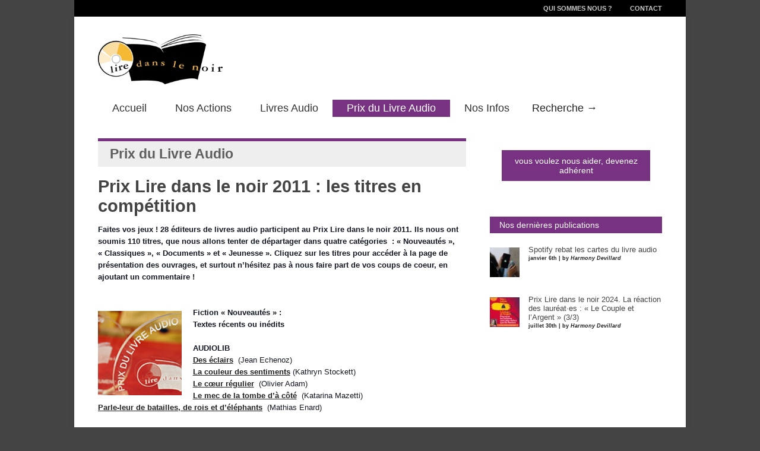

--- FILE ---
content_type: text/html; charset=UTF-8
request_url: https://www.liredanslenoir.com/prix-lire-dans-le-noir-2011-les-titres-en-competition/?option=com_content&task=view&id=771&Itemid=24
body_size: 15045
content:


<!doctype html >
<!--[if lt IE 7]> <html class="no-js ie6 oldie" lang="en"> <![endif]-->
<!--[if IE 7]>    <html class="no-js ie7 oldie" lang="en"> <![endif]-->
<!--[if IE 8]>    <html class="no-js ie8 oldie" lang="en"> <![endif]-->
<!--[if gt IE 8]><!--> <html class="no-js" lang="fr-FR"> <!--<![endif]-->

<head><script>(function(w,d,s,l,i){w[l]=w[l]||[];w[l].push({'gtm.start':new Date().getTime(),event:'gtm.js'});var f=d.getElementsByTagName(s)[0],j=d.createElement(s),dl=l!='dataLayer'?'&l='+l:'';j.async=true;j.src='https://www.googletagmanager.com/gtm.js?id='+i+dl;f.parentNode.insertBefore(j,f);})(window,document,'script','dataLayer','GTM-TB66G36');</script>
	
	
	<meta http-equiv="Content-Type" content="text/html; charset=UTF-8"/>
	
	<title>Lire Dans le Noir &raquo; Prix Lire dans le noir 2011 : les titres en compétition </title>
	
			<meta name="viewport" content="width=device-width, initial-scale=1, maximum-scale=1"> 
		
	<meta name='robots' content='max-image-preview:large' />
<link rel="alternate" type="application/rss+xml" title="Lire Dans le Noir &raquo; Flux" href="https://www.liredanslenoir.com/feed/" />
<link rel="alternate" type="application/rss+xml" title="Lire Dans le Noir &raquo; Flux des commentaires" href="https://www.liredanslenoir.com/comments/feed/" />
<link rel="alternate" type="application/rss+xml" title="Lire Dans le Noir &raquo; Prix Lire dans le noir 2011 : les titres en compétition  Flux des commentaires" href="https://www.liredanslenoir.com/prix-lire-dans-le-noir-2011-les-titres-en-competition/feed/" />
<script type="text/javascript">
window._wpemojiSettings = {"baseUrl":"https:\/\/s.w.org\/images\/core\/emoji\/14.0.0\/72x72\/","ext":".png","svgUrl":"https:\/\/s.w.org\/images\/core\/emoji\/14.0.0\/svg\/","svgExt":".svg","source":{"concatemoji":"https:\/\/www.liredanslenoir.com\/wp-includes\/js\/wp-emoji-release.min.js?ver=6.2"}};
/*! This file is auto-generated */
!function(e,a,t){var n,r,o,i=a.createElement("canvas"),p=i.getContext&&i.getContext("2d");function s(e,t){p.clearRect(0,0,i.width,i.height),p.fillText(e,0,0);e=i.toDataURL();return p.clearRect(0,0,i.width,i.height),p.fillText(t,0,0),e===i.toDataURL()}function c(e){var t=a.createElement("script");t.src=e,t.defer=t.type="text/javascript",a.getElementsByTagName("head")[0].appendChild(t)}for(o=Array("flag","emoji"),t.supports={everything:!0,everythingExceptFlag:!0},r=0;r<o.length;r++)t.supports[o[r]]=function(e){if(p&&p.fillText)switch(p.textBaseline="top",p.font="600 32px Arial",e){case"flag":return s("\ud83c\udff3\ufe0f\u200d\u26a7\ufe0f","\ud83c\udff3\ufe0f\u200b\u26a7\ufe0f")?!1:!s("\ud83c\uddfa\ud83c\uddf3","\ud83c\uddfa\u200b\ud83c\uddf3")&&!s("\ud83c\udff4\udb40\udc67\udb40\udc62\udb40\udc65\udb40\udc6e\udb40\udc67\udb40\udc7f","\ud83c\udff4\u200b\udb40\udc67\u200b\udb40\udc62\u200b\udb40\udc65\u200b\udb40\udc6e\u200b\udb40\udc67\u200b\udb40\udc7f");case"emoji":return!s("\ud83e\udef1\ud83c\udffb\u200d\ud83e\udef2\ud83c\udfff","\ud83e\udef1\ud83c\udffb\u200b\ud83e\udef2\ud83c\udfff")}return!1}(o[r]),t.supports.everything=t.supports.everything&&t.supports[o[r]],"flag"!==o[r]&&(t.supports.everythingExceptFlag=t.supports.everythingExceptFlag&&t.supports[o[r]]);t.supports.everythingExceptFlag=t.supports.everythingExceptFlag&&!t.supports.flag,t.DOMReady=!1,t.readyCallback=function(){t.DOMReady=!0},t.supports.everything||(n=function(){t.readyCallback()},a.addEventListener?(a.addEventListener("DOMContentLoaded",n,!1),e.addEventListener("load",n,!1)):(e.attachEvent("onload",n),a.attachEvent("onreadystatechange",function(){"complete"===a.readyState&&t.readyCallback()})),(e=t.source||{}).concatemoji?c(e.concatemoji):e.wpemoji&&e.twemoji&&(c(e.twemoji),c(e.wpemoji)))}(window,document,window._wpemojiSettings);
</script>
<style type="text/css">
img.wp-smiley,
img.emoji {
	display: inline !important;
	border: none !important;
	box-shadow: none !important;
	height: 1em !important;
	width: 1em !important;
	margin: 0 0.07em !important;
	vertical-align: -0.1em !important;
	background: none !important;
	padding: 0 !important;
}
</style>
	<link rel='stylesheet' id='main_css-css' href='https://www.liredanslenoir.com/wp-content/themes/gonzo-child/style.css?ver=6.2' type='text/css' media='all' />
<link rel='stylesheet' id='wp-block-library-css' href='https://www.liredanslenoir.com/wp-includes/css/dist/block-library/style.min.css?ver=6.2' type='text/css' media='all' />
<link rel='stylesheet' id='classic-theme-styles-css' href='https://www.liredanslenoir.com/wp-includes/css/classic-themes.min.css?ver=6.2' type='text/css' media='all' />
<style id='global-styles-inline-css' type='text/css'>
body{--wp--preset--color--black: #000000;--wp--preset--color--cyan-bluish-gray: #abb8c3;--wp--preset--color--white: #ffffff;--wp--preset--color--pale-pink: #f78da7;--wp--preset--color--vivid-red: #cf2e2e;--wp--preset--color--luminous-vivid-orange: #ff6900;--wp--preset--color--luminous-vivid-amber: #fcb900;--wp--preset--color--light-green-cyan: #7bdcb5;--wp--preset--color--vivid-green-cyan: #00d084;--wp--preset--color--pale-cyan-blue: #8ed1fc;--wp--preset--color--vivid-cyan-blue: #0693e3;--wp--preset--color--vivid-purple: #9b51e0;--wp--preset--gradient--vivid-cyan-blue-to-vivid-purple: linear-gradient(135deg,rgba(6,147,227,1) 0%,rgb(155,81,224) 100%);--wp--preset--gradient--light-green-cyan-to-vivid-green-cyan: linear-gradient(135deg,rgb(122,220,180) 0%,rgb(0,208,130) 100%);--wp--preset--gradient--luminous-vivid-amber-to-luminous-vivid-orange: linear-gradient(135deg,rgba(252,185,0,1) 0%,rgba(255,105,0,1) 100%);--wp--preset--gradient--luminous-vivid-orange-to-vivid-red: linear-gradient(135deg,rgba(255,105,0,1) 0%,rgb(207,46,46) 100%);--wp--preset--gradient--very-light-gray-to-cyan-bluish-gray: linear-gradient(135deg,rgb(238,238,238) 0%,rgb(169,184,195) 100%);--wp--preset--gradient--cool-to-warm-spectrum: linear-gradient(135deg,rgb(74,234,220) 0%,rgb(151,120,209) 20%,rgb(207,42,186) 40%,rgb(238,44,130) 60%,rgb(251,105,98) 80%,rgb(254,248,76) 100%);--wp--preset--gradient--blush-light-purple: linear-gradient(135deg,rgb(255,206,236) 0%,rgb(152,150,240) 100%);--wp--preset--gradient--blush-bordeaux: linear-gradient(135deg,rgb(254,205,165) 0%,rgb(254,45,45) 50%,rgb(107,0,62) 100%);--wp--preset--gradient--luminous-dusk: linear-gradient(135deg,rgb(255,203,112) 0%,rgb(199,81,192) 50%,rgb(65,88,208) 100%);--wp--preset--gradient--pale-ocean: linear-gradient(135deg,rgb(255,245,203) 0%,rgb(182,227,212) 50%,rgb(51,167,181) 100%);--wp--preset--gradient--electric-grass: linear-gradient(135deg,rgb(202,248,128) 0%,rgb(113,206,126) 100%);--wp--preset--gradient--midnight: linear-gradient(135deg,rgb(2,3,129) 0%,rgb(40,116,252) 100%);--wp--preset--duotone--dark-grayscale: url('#wp-duotone-dark-grayscale');--wp--preset--duotone--grayscale: url('#wp-duotone-grayscale');--wp--preset--duotone--purple-yellow: url('#wp-duotone-purple-yellow');--wp--preset--duotone--blue-red: url('#wp-duotone-blue-red');--wp--preset--duotone--midnight: url('#wp-duotone-midnight');--wp--preset--duotone--magenta-yellow: url('#wp-duotone-magenta-yellow');--wp--preset--duotone--purple-green: url('#wp-duotone-purple-green');--wp--preset--duotone--blue-orange: url('#wp-duotone-blue-orange');--wp--preset--font-size--small: 13px;--wp--preset--font-size--medium: 20px;--wp--preset--font-size--large: 36px;--wp--preset--font-size--x-large: 42px;--wp--preset--spacing--20: 0.44rem;--wp--preset--spacing--30: 0.67rem;--wp--preset--spacing--40: 1rem;--wp--preset--spacing--50: 1.5rem;--wp--preset--spacing--60: 2.25rem;--wp--preset--spacing--70: 3.38rem;--wp--preset--spacing--80: 5.06rem;--wp--preset--shadow--natural: 6px 6px 9px rgba(0, 0, 0, 0.2);--wp--preset--shadow--deep: 12px 12px 50px rgba(0, 0, 0, 0.4);--wp--preset--shadow--sharp: 6px 6px 0px rgba(0, 0, 0, 0.2);--wp--preset--shadow--outlined: 6px 6px 0px -3px rgba(255, 255, 255, 1), 6px 6px rgba(0, 0, 0, 1);--wp--preset--shadow--crisp: 6px 6px 0px rgba(0, 0, 0, 1);}:where(.is-layout-flex){gap: 0.5em;}body .is-layout-flow > .alignleft{float: left;margin-inline-start: 0;margin-inline-end: 2em;}body .is-layout-flow > .alignright{float: right;margin-inline-start: 2em;margin-inline-end: 0;}body .is-layout-flow > .aligncenter{margin-left: auto !important;margin-right: auto !important;}body .is-layout-constrained > .alignleft{float: left;margin-inline-start: 0;margin-inline-end: 2em;}body .is-layout-constrained > .alignright{float: right;margin-inline-start: 2em;margin-inline-end: 0;}body .is-layout-constrained > .aligncenter{margin-left: auto !important;margin-right: auto !important;}body .is-layout-constrained > :where(:not(.alignleft):not(.alignright):not(.alignfull)){max-width: var(--wp--style--global--content-size);margin-left: auto !important;margin-right: auto !important;}body .is-layout-constrained > .alignwide{max-width: var(--wp--style--global--wide-size);}body .is-layout-flex{display: flex;}body .is-layout-flex{flex-wrap: wrap;align-items: center;}body .is-layout-flex > *{margin: 0;}:where(.wp-block-columns.is-layout-flex){gap: 2em;}.has-black-color{color: var(--wp--preset--color--black) !important;}.has-cyan-bluish-gray-color{color: var(--wp--preset--color--cyan-bluish-gray) !important;}.has-white-color{color: var(--wp--preset--color--white) !important;}.has-pale-pink-color{color: var(--wp--preset--color--pale-pink) !important;}.has-vivid-red-color{color: var(--wp--preset--color--vivid-red) !important;}.has-luminous-vivid-orange-color{color: var(--wp--preset--color--luminous-vivid-orange) !important;}.has-luminous-vivid-amber-color{color: var(--wp--preset--color--luminous-vivid-amber) !important;}.has-light-green-cyan-color{color: var(--wp--preset--color--light-green-cyan) !important;}.has-vivid-green-cyan-color{color: var(--wp--preset--color--vivid-green-cyan) !important;}.has-pale-cyan-blue-color{color: var(--wp--preset--color--pale-cyan-blue) !important;}.has-vivid-cyan-blue-color{color: var(--wp--preset--color--vivid-cyan-blue) !important;}.has-vivid-purple-color{color: var(--wp--preset--color--vivid-purple) !important;}.has-black-background-color{background-color: var(--wp--preset--color--black) !important;}.has-cyan-bluish-gray-background-color{background-color: var(--wp--preset--color--cyan-bluish-gray) !important;}.has-white-background-color{background-color: var(--wp--preset--color--white) !important;}.has-pale-pink-background-color{background-color: var(--wp--preset--color--pale-pink) !important;}.has-vivid-red-background-color{background-color: var(--wp--preset--color--vivid-red) !important;}.has-luminous-vivid-orange-background-color{background-color: var(--wp--preset--color--luminous-vivid-orange) !important;}.has-luminous-vivid-amber-background-color{background-color: var(--wp--preset--color--luminous-vivid-amber) !important;}.has-light-green-cyan-background-color{background-color: var(--wp--preset--color--light-green-cyan) !important;}.has-vivid-green-cyan-background-color{background-color: var(--wp--preset--color--vivid-green-cyan) !important;}.has-pale-cyan-blue-background-color{background-color: var(--wp--preset--color--pale-cyan-blue) !important;}.has-vivid-cyan-blue-background-color{background-color: var(--wp--preset--color--vivid-cyan-blue) !important;}.has-vivid-purple-background-color{background-color: var(--wp--preset--color--vivid-purple) !important;}.has-black-border-color{border-color: var(--wp--preset--color--black) !important;}.has-cyan-bluish-gray-border-color{border-color: var(--wp--preset--color--cyan-bluish-gray) !important;}.has-white-border-color{border-color: var(--wp--preset--color--white) !important;}.has-pale-pink-border-color{border-color: var(--wp--preset--color--pale-pink) !important;}.has-vivid-red-border-color{border-color: var(--wp--preset--color--vivid-red) !important;}.has-luminous-vivid-orange-border-color{border-color: var(--wp--preset--color--luminous-vivid-orange) !important;}.has-luminous-vivid-amber-border-color{border-color: var(--wp--preset--color--luminous-vivid-amber) !important;}.has-light-green-cyan-border-color{border-color: var(--wp--preset--color--light-green-cyan) !important;}.has-vivid-green-cyan-border-color{border-color: var(--wp--preset--color--vivid-green-cyan) !important;}.has-pale-cyan-blue-border-color{border-color: var(--wp--preset--color--pale-cyan-blue) !important;}.has-vivid-cyan-blue-border-color{border-color: var(--wp--preset--color--vivid-cyan-blue) !important;}.has-vivid-purple-border-color{border-color: var(--wp--preset--color--vivid-purple) !important;}.has-vivid-cyan-blue-to-vivid-purple-gradient-background{background: var(--wp--preset--gradient--vivid-cyan-blue-to-vivid-purple) !important;}.has-light-green-cyan-to-vivid-green-cyan-gradient-background{background: var(--wp--preset--gradient--light-green-cyan-to-vivid-green-cyan) !important;}.has-luminous-vivid-amber-to-luminous-vivid-orange-gradient-background{background: var(--wp--preset--gradient--luminous-vivid-amber-to-luminous-vivid-orange) !important;}.has-luminous-vivid-orange-to-vivid-red-gradient-background{background: var(--wp--preset--gradient--luminous-vivid-orange-to-vivid-red) !important;}.has-very-light-gray-to-cyan-bluish-gray-gradient-background{background: var(--wp--preset--gradient--very-light-gray-to-cyan-bluish-gray) !important;}.has-cool-to-warm-spectrum-gradient-background{background: var(--wp--preset--gradient--cool-to-warm-spectrum) !important;}.has-blush-light-purple-gradient-background{background: var(--wp--preset--gradient--blush-light-purple) !important;}.has-blush-bordeaux-gradient-background{background: var(--wp--preset--gradient--blush-bordeaux) !important;}.has-luminous-dusk-gradient-background{background: var(--wp--preset--gradient--luminous-dusk) !important;}.has-pale-ocean-gradient-background{background: var(--wp--preset--gradient--pale-ocean) !important;}.has-electric-grass-gradient-background{background: var(--wp--preset--gradient--electric-grass) !important;}.has-midnight-gradient-background{background: var(--wp--preset--gradient--midnight) !important;}.has-small-font-size{font-size: var(--wp--preset--font-size--small) !important;}.has-medium-font-size{font-size: var(--wp--preset--font-size--medium) !important;}.has-large-font-size{font-size: var(--wp--preset--font-size--large) !important;}.has-x-large-font-size{font-size: var(--wp--preset--font-size--x-large) !important;}
.wp-block-navigation a:where(:not(.wp-element-button)){color: inherit;}
:where(.wp-block-columns.is-layout-flex){gap: 2em;}
.wp-block-pullquote{font-size: 1.5em;line-height: 1.6;}
</style>
<link rel='stylesheet' id='responsive-1-4-css' href='https://www.liredanslenoir.com/wp-content/themes/gonzo-child/css/responsive-1-4.css?ver=6.2' type='text/css' media='all' />
<link rel='stylesheet' id='responsive-1-12-css' href='https://www.liredanslenoir.com/wp-content/themes/gonzo-child/css/responsive-1-12.css?ver=6.2' type='text/css' media='all' />
<link rel='stylesheet' id='select2-style-css' href='https://www.liredanslenoir.com/wp-content/themes/gonzo-child/js/select2/select2.css?ver=6.2' type='text/css' media='all' />
<link rel='stylesheet' id='audioplayer-style-css' href='https://www.liredanslenoir.com/wp-content/themes/gonzo-child/css/audiojs-dewlike.css?ver=6.2' type='text/css' media='all' />
<link rel='stylesheet' id='lettering_styles-css' href='https://www.liredanslenoir.com/wp-content/themes/gonzo-child/css/lettering-style2.css?ver=20120208' type='text/css' media='all' />
<script type='text/javascript' id='jquery-core-js-extra'>
/* <![CDATA[ */
var gonzo_script = {"post_id":"8621","ajaxurl":"https:\/\/www.liredanslenoir.com\/wp-admin\/admin-ajax.php"};
var gonzo_script = {"post_id":"8621","ajaxurl":"https:\/\/www.liredanslenoir.com\/wp-admin\/admin-ajax.php"};
/* ]]> */
</script>
<script type='text/javascript' src='https://www.liredanslenoir.com/wp-includes/js/jquery/jquery.min.js?ver=3.6.3' id='jquery-core-js'></script>
<script type='text/javascript' src='https://www.liredanslenoir.com/wp-includes/js/jquery/jquery-migrate.min.js?ver=3.4.0' id='jquery-migrate-js'></script>
<script type='text/javascript' src='https://www.liredanslenoir.com/wp-content/themes/gonzo/js/libs/modernizr-2.0.6.min.js?ver=6.2' id='modernizr-js'></script>
<script type='text/javascript' src='https://www.liredanslenoir.com/wp-content/themes/gonzo/js/scripts.js?ver=6.2' id='scripts-js'></script>
<script type='text/javascript' src='https://www.liredanslenoir.com/wp-content/themes/gonzo-child/js/jcover/jquery-ui-1.7.2.custom.js' id='jquery-ui-js'></script>
<script type='text/javascript' src='https://www.liredanslenoir.com/wp-content/themes/gonzo-child/js/jcover/jquery.jcoverflip.js' id='jcoverflip-js'></script>
<script type='text/javascript' src='https://www.liredanslenoir.com/wp-content/themes/gonzo-child/js/select2/select2.js?ver=6.2' id='select2-script-js'></script>
<script type='text/javascript' src='https://www.liredanslenoir.com/wp-content/themes/gonzo-child/js/audiojs-master/audiojs/audio.js?ver=6.2' id='audioplayer-script-js'></script>
<script type='text/javascript' src='https://www.liredanslenoir.com/wp-content/themes/gonzo-child/js/jquery.lettering-0.6.1.min.js?ver=6.2' id='leterring-js'></script>
<link rel="https://api.w.org/" href="https://www.liredanslenoir.com/wp-json/" /><link rel="alternate" type="application/json" href="https://www.liredanslenoir.com/wp-json/wp/v2/posts/8621" />
<link rel="canonical" href="https://www.liredanslenoir.com/prix-lire-dans-le-noir-2011-les-titres-en-competition/" />
<link rel='shortlink' href='https://www.liredanslenoir.com/?p=8621' />
<link rel="alternate" type="application/json+oembed" href="https://www.liredanslenoir.com/wp-json/oembed/1.0/embed?url=https%3A%2F%2Fwww.liredanslenoir.com%2Fprix-lire-dans-le-noir-2011-les-titres-en-competition%2F" />
<link rel="alternate" type="text/xml+oembed" href="https://www.liredanslenoir.com/wp-json/oembed/1.0/embed?url=https%3A%2F%2Fwww.liredanslenoir.com%2Fprix-lire-dans-le-noir-2011-les-titres-en-competition%2F&#038;format=xml" />
<link rel="stylesheet" href="https://www.liredanslenoir.com/wp-content/themes/gonzo-child/font-awesome/css/font-awesome.min.css"><!--[if IE 7]><link rel="stylesheet" href="https://www.liredanslenoir.com/wp-content/themes/gonzo-child/font-awesome/css/font-awesome-ie7.min.css"><![endif]--><style>
/* Basic jCoverflip CSS */
      

     
      
</style>

	
	<!--[if IE 8]><link rel="stylesheet" type="text/css" media="all" href="https://www.liredanslenoir.com/wp-content/themes/gonzo/css/ie8.css" /><![endif]-->
	
	<!--[if IE 7]><link rel="stylesheet" type="text/css" media="all" href="https://www.liredanslenoir.com/wp-content/themes/gonzo/css/ie7.css" /><![endif]-->
	
	
	<link href='http://fonts.googleapis.com/css?family=Open+Sans:400italic,700italic,400,700' rel='stylesheet' type='text/css'>
	
		
	<noscript>
		<style>
			.es-carousel ul{display:block;}
		</style>
	</noscript>	
	
	<style>#back-top a:hover span, input.omc-header-search-button, .widget_calendar thead>tr>th, a.omc-blog-one-anchor, span.omc-module-a-stars-over, span.leading-article.omc-module-a-stars-over, span.omc-blog-two-stars-over, span.omc-featured-stars-over, .flex-direction-nav li .prev:hover, .flex-direction-nav li .next:hover, a.omc-social-small:hover, .es-nav span.es-nav-next:hover, .es-nav span.es-nav-prev:hover {background-color:#783282;}

	.widget_categories > ul > li > a:hover, a#omc-main-navigation ul li.current-menu-item a, nav#omc-main-navigation ul li.current-category-ancestor a, nav#omc-main-navigation ul li.current-menu-parent a, nav#omc-main-navigation ul li.current-post-ancestor a, a.omc-featured-label, a.omc-flex-category, h1.omc-half-width-label a,	a.omc-title-category-context, div.omc-category-block a, span.omc-criteria-percentage, div.omc-authorbox p a, h3.omc-default-widget-header, div.search-button, h3.widgettitle, h3.widgettitle span, 	.widget_categories > ul > li > a:hover, .flex-control-nav li a:hover, .flex-control-nav li a.active, .style1 ul.tabbernav li.tabberactive a, h3.omc-blog-two-cat a, h2.omc-quarter-width-label a, .pagination span, h3.omc-blog-one-cat a, nav#omc-main-navigation ul.sub-menu,  nav#omc-main-navigation ul.sub-menu,  .omc-footer-widget .tagcloud a:hover, input.search_button_sidebar, nav#omc-main-navigation ul li.current-menu-item a, nav#omc-main-navigation ul li.current-category-ancestor a, nav#omc-main-navigation ul li.current-menu-parent a, nav#omc-main-navigation ul li.current-post-ancestor a, a.omc-mobile-back-to-top, h3#comments-title, article#omc-full-article ul.omc-tabs li.active  {background:#783282;}

	::-moz-selection {background:#783282;}
	::selection {background:#783282;}

	div.omc-featured-overlay h1 a:hover, h5.omc-also-in a, table#wp-calendar>tbody>tr>td>a, tfoot>tr>td>a, tfoot>tr>td>a:link, tfoot>tr>td>a:visited, tfoot>tr>td>a:hover, tfoot>tr>td>a:active, .widget_calendar table#wp-calendar > tbody > tr > td > a {color:#783282;} 

	.flickr_badge_image:hover, .widget_nav_menu ul li a:hover, .widget_pages ul li a:hover, .widget_recent_entries ul li a:hover, .widget_archive ul li a:hover {border-color:#783282;}

	div.omc-cat-top  {border-top-color:#783282; !important}     
	
	li.comment > div {border-bottom-color:#783282; !important}
	.friendly_button a{background:#783282!important;}
	body {background-image:none; background-color:#444;}#omc-container {box-shadow:0px 0px 10px rgba(0, 0, 0, 0.1); -moz-box-shadow:0px 0px 10px rgba(0, 0, 0, 0.1);}/* Put your custom css in here  */
@media only screen and (max-width: 480px) { /*Remove background for 320px displays*/
	div#omc-transparent-layer {background:none;}
}

body {font-family:Open Sans, sans-serif;}body {font-size:12px;}article#omc-full-article p {color:#141823}
</style>
	
</head>

<body class="post-template-default single single-post postid-8621 single-format-standard" >

	<div id="fb-root">
	</div>
	<script>(function(d, s, id) {var js, fjs = d.getElementsByTagName(s)[0];  if (d.getElementById(id)) return;  js = d.createElement(s); js.id = id;  js.src = "//connect.facebook.net/en_US/all.js#xfbml=1";  fjs.parentNode.insertBefore(js, fjs); }(document, 'script', 'facebook-jssdk'));</script>

	<div id="omc-transparent-layer">
	
	<!-- <div class="preloaders" style=""></div>  -->
		
				
			<div id="omc-top-menu">
				
				<div class="omc-top-menu-inner"><ul id="menu-menu-top-header" class="menu"><li id="menu-item-22" class="menu-item menu-item-type-post_type menu-item-object-page menu-item-22"><a href="https://www.liredanslenoir.com/qui-sommes-nous/">Qui sommes nous ?</a></li>
<li id="menu-item-21" class="menu-item menu-item-type-post_type menu-item-object-page menu-item-21"><a href="https://www.liredanslenoir.com/contact/">Contact</a></li>
</ul></div>				
				<br class="clear" />
				
			</div>
		
				
		<div id="omc-container">
			
			<header>
			
					
				
				<a id="omc-logo" href="https://www.liredanslenoir.com"><img src="http://www.liredanslenoir.com/wp-content/uploads/2013/10/lire_ds_le_noir.jpg" alt="Lire Dans le Noir logo"  /></a>
					
				<nav id="omc-main-navigation">				
				
										
					<div class="omc-over-480"><ul id="menu-menu-principal" class="menu"><li id='menu-item-13'  class="menu-item menu-item-type-custom menu-item-object-custom menu-item-home"><a  href="http://www.liredanslenoir.com" id="E89B33">Accueil</a> <small class="nav_desc">E89B33</small></li>
<li id='menu-item-14'  class="menu-item menu-item-type-taxonomy menu-item-object-category"><a  href="https://www.liredanslenoir.com/categorie/actions/" id="990000">Nos Actions</a> <small class="nav_desc">990000</small></li>
<li id='menu-item-1439'  class="menu-item menu-item-type-taxonomy menu-item-object-category"><a  href="https://www.liredanslenoir.com/categorie/livres-audio/" id="119647">Livres Audio</a> <small class="nav_desc">119647</small></li>
<li id='menu-item-16'  class="menu-item menu-item-type-taxonomy menu-item-object-category current-post-ancestor current-menu-parent current-post-parent menu-item-has-children"><a  href="https://www.liredanslenoir.com/categorie/prix-du-livre-audio/" id="783282">Prix du Livre Audio</a> <small class="nav_desc">783282</small>
<ul class="sub-menu">
<li id='menu-item-18490'  class="menu-item menu-item-type-taxonomy menu-item-object-category"><a  href="https://www.liredanslenoir.com/categorie/prix-du-livre-audio/prix-du-livre-audio-2024/">Prix du livre audio 2024</a> </li>
<li id='menu-item-18393'  class="menu-item menu-item-type-taxonomy menu-item-object-category"><a  href="https://www.liredanslenoir.com/categorie/prix-du-livre-audio/prix-du-livre-audio-2023/">Prix du Livre audio 2023</a> </li>
<li id='menu-item-18087'  class="menu-item menu-item-type-taxonomy menu-item-object-category"><a  href="https://www.liredanslenoir.com/categorie/prix-du-livre-audio/prix-du-livre-audio-2022/">Prix du Livre audio 2022</a> </li>
<li id='menu-item-17860'  class="menu-item menu-item-type-taxonomy menu-item-object-category"><a  href="https://www.liredanslenoir.com/categorie/prix-du-livre-audio/prix-du-livre-audio-2021/">Prix du Livre audio 2021</a> </li>
<li id='menu-item-17567'  class="menu-item menu-item-type-taxonomy menu-item-object-category"><a  href="https://www.liredanslenoir.com/categorie/prix-du-livre-audio/prix-du-livre-audio-2020/">Prix du Livre audio 2020</a> </li>
<li id='menu-item-17262'  class="menu-item menu-item-type-taxonomy menu-item-object-category"><a  href="https://www.liredanslenoir.com/categorie/prix-du-livre-audio/prix-du-livre-audio-2019/">Prix du Livre audio 2019</a> </li>
<li id='menu-item-16784'  class="menu-item menu-item-type-taxonomy menu-item-object-category"><a  href="https://www.liredanslenoir.com/categorie/prix-du-livre-audio/prix-du-livre-audio-2018/">Prix du Livre audio 2018</a> </li>
<li id='menu-item-16356'  class="menu-item menu-item-type-taxonomy menu-item-object-category"><a  href="https://www.liredanslenoir.com/categorie/prix-du-livre-audio/prix-du-livre-2017/">Prix du Livre audio 2017</a> </li>
<li id='menu-item-15372'  class="menu-item menu-item-type-taxonomy menu-item-object-category"><a  href="https://www.liredanslenoir.com/categorie/prix-du-livre-audio/prix-du-livre-2015/">Prix du Livre audio 2015</a> </li>
<li id='menu-item-14994'  class="menu-item menu-item-type-taxonomy menu-item-object-category"><a  href="https://www.liredanslenoir.com/categorie/prix-du-livre-audio/prix-du-livre-2014/">Prix du Livre audio 2014</a> </li>
<li id='menu-item-14993'  class="menu-item menu-item-type-taxonomy menu-item-object-category"><a  href="https://www.liredanslenoir.com/categorie/prix-du-livre-audio/prix-du-livre-2013/">Prix du Livre audio 2013</a> </li>
<li id='menu-item-14992'  class="menu-item menu-item-type-taxonomy menu-item-object-category"><a  href="https://www.liredanslenoir.com/categorie/prix-du-livre-audio/prix-du-livre-2012/">Prix du Livre audio 2012</a> </li>
<li id='menu-item-14991'  class="menu-item menu-item-type-taxonomy menu-item-object-category current-post-ancestor current-menu-parent current-post-parent"><a  href="https://www.liredanslenoir.com/categorie/prix-du-livre-audio/prix-du-livre-2011/">Prix du Livre audio 2011</a> </li>
<li id='menu-item-14990'  class="menu-item menu-item-type-taxonomy menu-item-object-category"><a  href="https://www.liredanslenoir.com/categorie/prix-du-livre-audio/prix-du-livre-2010/">Prix du Livre audio 2010</a> </li>
<li id='menu-item-14989'  class="menu-item menu-item-type-taxonomy menu-item-object-category"><a  href="https://www.liredanslenoir.com/categorie/prix-du-livre-audio/prix-du-livre-2009/">Prix du Livre audio 2009</a> </li>
</ul>
</li>
<li id='menu-item-15'  class="menu-item menu-item-type-taxonomy menu-item-object-category"><a  href="https://www.liredanslenoir.com/categorie/infos/" id="ec36af">Nos Infos</a> <small class="nav_desc">ec36af</small></li>
<li id="omc-header-search">				
						<span id="omc-search-overlay">Recherche &rarr;</span>
						<form method="get" id="desktop-search" class="omc-search-form" action="https://www.liredanslenoir.com/">
							<input type="text" class="omc-header-search-input-box" value=""  name="s" id="fffff">
							<input type="submit" class="omc-header-search-button" id="searchsubmit" value="">
						</form>
					</li></ul></div>					
										
					<br class="clear" />
					
					<div class="omc-under-480"><select id="omc-mobile-menu"><option value="#">Navigation</option><option value="http://www.liredanslenoir.com">Accueil</option><option value="https://www.liredanslenoir.com/categorie/actions/">Nos Actions</option><option value="https://www.liredanslenoir.com/categorie/livres-audio/">Livres Audio</option><option value="https://www.liredanslenoir.com/categorie/prix-du-livre-audio/">Prix du Livre Audio</option><option value="https://www.liredanslenoir.com/categorie/prix-du-livre-audio/prix-du-livre-audio-2024/">Prix du livre audio 2024</option><option value="https://www.liredanslenoir.com/categorie/prix-du-livre-audio/prix-du-livre-audio-2023/">Prix du Livre audio 2023</option><option value="https://www.liredanslenoir.com/categorie/prix-du-livre-audio/prix-du-livre-audio-2022/">Prix du Livre audio 2022</option><option value="https://www.liredanslenoir.com/categorie/prix-du-livre-audio/prix-du-livre-audio-2021/">Prix du Livre audio 2021</option><option value="https://www.liredanslenoir.com/categorie/prix-du-livre-audio/prix-du-livre-audio-2020/">Prix du Livre audio 2020</option><option value="https://www.liredanslenoir.com/categorie/prix-du-livre-audio/prix-du-livre-audio-2019/">Prix du Livre audio 2019</option><option value="https://www.liredanslenoir.com/categorie/prix-du-livre-audio/prix-du-livre-audio-2018/">Prix du Livre audio 2018</option><option value="https://www.liredanslenoir.com/categorie/prix-du-livre-audio/prix-du-livre-2017/">Prix du Livre audio 2017</option><option value="https://www.liredanslenoir.com/categorie/prix-du-livre-audio/prix-du-livre-2015/">Prix du Livre audio 2015</option><option value="https://www.liredanslenoir.com/categorie/prix-du-livre-audio/prix-du-livre-2014/">Prix du Livre audio 2014</option><option value="https://www.liredanslenoir.com/categorie/prix-du-livre-audio/prix-du-livre-2013/">Prix du Livre audio 2013</option><option value="https://www.liredanslenoir.com/categorie/prix-du-livre-audio/prix-du-livre-2012/">Prix du Livre audio 2012</option><option value="https://www.liredanslenoir.com/categorie/prix-du-livre-audio/prix-du-livre-2011/">Prix du Livre audio 2011</option><option value="https://www.liredanslenoir.com/categorie/prix-du-livre-audio/prix-du-livre-2010/">Prix du Livre audio 2010</option><option value="https://www.liredanslenoir.com/categorie/prix-du-livre-audio/prix-du-livre-2009/">Prix du Livre audio 2009</option><option value="https://www.liredanslenoir.com/categorie/infos/">Nos Infos</option></select></div>						
					<div id="omc-header-search-mobi">		
					
						<form method="get" id="mobi-search" class="omc-mobi-search-form" action="https://www.liredanslenoir.com/">
						
							<input type="text" class="omc-header-mobi-search-input-box" value=""  name="s" id="mobi-mobi-search">
							
							<input type="submit" class="omc-header-mobi-search-button" id="seadssdrchsubmit" value="">
							
						</form>
						
					</div>	
						
				</nav>
				
				<br class="clear" />				
				
			</header>
<section id="omc-main">	

	<article id="omc-full-article" class="omc-inner-standard">
		
		
    <div class = "omc-cat-top single-livre-cat-top">	

<div class="single-livre-header-title">Prix du Livre Audio</div>
</div>


<h1 class="omc-post-heading-standard">Prix Lire dans le noir 2011 : les titres en compétition </h1>

    
<p><b>Faites vos jeux ! 28 &eacute;diteurs de livres audio&nbsp;participent au Prix Lire dans le noir 2011. Ils nous ont soumis 110 titres, que nous allons tenter de d&eacute;partager dans&nbsp;quatre cat&eacute;gories&nbsp; : « Nouveaut&eacute;s », « Classiques », « Documents » et « Jeunesse ». Cliquez sur les titres pour acc&eacute;der &agrave; la page de pr&eacute;sentation des ouvrages,&nbsp;et surtout n&rsquo;h&eacute;sitez pas &agrave; nous faire part de vos coups de coeur, en ajoutant un commentaire&nbsp;!<br />&nbsp;</b></p>
<p> <img decoding="async" src="http://www.liredanslenoir.com/wordpress-ldln5/wp-content/uploads/2011/09/prix2010_icone.jpg" alt="prix2010_icone.jpg" class="alignleft"  height="142" width="141" /> <b>Fiction « Nouveaut&eacute;s » : <br /> Textes r&eacute;cents ou in&eacute;dits</b> </p>
<p><b>AUDIOLIB<br /></b><a href="index.php?option=com_content&amp;task=view&amp;id=700&amp;Itemid=24" target="_blank">Des &eacute;clairs</a> &nbsp;(Jean Echenoz)<br /><a href="index.php?option=com_content&amp;task=view&amp;id=709&amp;Itemid=24" target="_blank">La couleur des sentiments</a> (Kathryn Stockett)<br /><a href="index.php?option=com_content&amp;task=view&amp;id=701&amp;Itemid=24" target="_blank">Le c&oelig;ur r&eacute;gulier</a> &nbsp;(Olivier Adam)<br /><a href="index.php?option=com_content&amp;task=view&amp;id=711&amp;Itemid=24" target="_blank">Le mec de la tombe d&rsquo;&agrave; c&ocirc;t&eacute;</a> &nbsp;(Katarina Mazetti)<br /><a href="index.php?option=com_content&amp;task=view&amp;id=702&amp;Itemid=24" target="_blank">Parle-leur de batailles, de rois et d&rsquo;&eacute;l&eacute;phants</a> &nbsp;(Mathias Enard)</p>
<p><b>AUTREMENT DIT <br /></b><a href="index.php?option=com_content&amp;task=view&amp;id=729&amp;Itemid=24" target="_blank">Les candidats</a> &nbsp;(Yun Sun Limet)</p>
<p><b>GALLIMARD</b><br /><a href="index.php?option=com_content&amp;task=view&amp;id=703&amp;Itemid=24" target="_blank">Demain j&rsquo;aurai vingt ans</a>&nbsp;(Alain Mabanckou)<br /><a href="index.php?option=com_content&amp;task=view&amp;id=706&amp;Itemid=24" target="_blank">L&rsquo;&eacute;chapp&eacute;e belle</a> (Anna Gavalda)<br /><a href="index.php?option=com_content&amp;task=view&amp;id=707&amp;Itemid=24" target="_blank">La position du tireur couch&eacute;</a> (Jean-Patrick Manchette)<br /><a href="index.php?option=com_content&amp;task=view&amp;id=708&amp;Itemid=24" target="_blank">Le trottoir au soleil</a> (Philippe Delerm)</p>
<p><b>GRINALBERT</b><br /><a href="index.php?option=com_content&amp;task=view&amp;id=724&amp;Itemid=24" target="_blank">Paroles de sagesse, contes philosophiques</a> &nbsp;(Edith Montelle)</p>
<p><b>LES MOTS EN SOIE</b><br /><a href="index.php?option=com_content&amp;task=view&amp;id=710&amp;Itemid=24" target="_blank">L&rsquo;homme qui voulait vivre sa vie</a> (Douglas Kennedy)<br /><b><br /> PORTE VOIX</b><br /><a href="index.php?option=com_content&amp;task=view&amp;id=712&amp;Itemid=24" target="_blank">Sournois</a> &nbsp;(Alexandre Cl&eacute;ment)</p>
<p><b>SIXTRID</b><br /><a href="index.php?option=com_content&amp;task=view&amp;id=713&amp;Itemid=24" target="_blank">La lionne blanche</a> &nbsp;(Henning Mankell)</p>
<p><b>THELEME</b><br /><a href="index.php?option=com_content&amp;task=view&amp;id=714&amp;Itemid=24" target="_blank">Derni&egrave;re nuit &agrave; Twisted River</a> &nbsp;(Irving John)<br /><a href="index.php?option=com_content&amp;task=view&amp;id=816&amp;Itemid=24" target="_self">La maison d&rsquo;&agrave; c&ocirc;t&eacute;</a> (Lisa Gardner)<br /><b><br /> VOOLUME<br /></b><a href="index.php?option=com_content&amp;task=view&amp;id=717&amp;Itemid=24" target="_blank">Belle-&icirc;le en rouge</a> &nbsp;(Michel le Person) <br /><a href="index.php?option=com_content&amp;task=view&amp;id=718&amp;Itemid=24" target="_blank">La Salope&nbsp;</a> (Sarah Doco)<br /><a href="index.php?option=com_content&amp;task=view&amp;id=719&amp;Itemid=24" target="_self">Pens&eacute;es d&rsquo;un homme&nbsp;</a> (Jean de Baulhoo)<br /><a href="index.php?option=com_content&amp;task=view&amp;id=720&amp;Itemid=24" target="_blank">Petit trait&eacute; de savoir vivre &agrave; l&rsquo;usage de ceux qui vont mourir</a> &nbsp;(Denis Sigur)</p>
<p>  <img decoding="async" src="http://www.liredanslenoir.com/wordpress-ldln5/wp-content/uploads/2011/09/prix2010_icone.jpg" alt="prix2010_icone.jpg" class="alignleft"  height="142" width="141" /> <b>Fiction « Classiques » : De l&rsquo;Antiquit&eacute; au XXe si&egrave;cle</b> </p>
<p><b>AUDIOLIB</b><br /><a href="index.php?option=com_content&amp;task=view&amp;id=715&amp;Itemid=24" target="_blank">Le bal</a>&nbsp;(Ir&egrave;ne N&eacute;mirovsky)<br /><a href="index.php?option=com_content&amp;task=view&amp;id=716&amp;Itemid=24" target="_blank">Le proph&egrave;te</a> &nbsp;(Khalil Gibran)<a href="index.php?option=com_content&amp;task=view&amp;id=753&amp;Itemid=24" target="_blank"></a> <br /><a href="index.php?option=com_content&amp;task=view&amp;id=721&amp;Itemid=24" target="_blank">Le silence de la mer</a>(Vercors)<br /><a href="index.php?option=com_content&amp;task=view&amp;id=739&amp;Itemid=24" target="_blank">La confusion des sentiments</a> &nbsp;(Stefan Zweig)</p>
<p><b>AUTREMENT DIT<br /></b><a href="index.php?option=com_content&amp;task=view&amp;id=740&amp;Itemid=24" target="_blank">Les eaux &eacute;troites</a> &nbsp;(Julien Gracq)<br /><a href="index.php?option=com_content&amp;task=view&amp;id=735&amp;Itemid=24" target="_blank">Libert&eacute; Grande</a> &nbsp;(Julien Gracq)<br /><a href="index.php?option=com_content&amp;task=view&amp;id=757&amp;Itemid=24" target="_blank">Voyageur illumin&eacute;</a> &nbsp; (Victor Hugo)</p>
<p><b>DES OREILLES POUR LIRE<br /></b><a href="index.php?option=com_content&amp;task=view&amp;id=814&amp;Itemid=24" target="_self">Les morts bizarres [l&rsquo;assassin nu]</a> (Jean Richepin)</p>
<p><b>EPONYMES<br /></b><a href="index.php?option=com_content&amp;task=view&amp;id=722&amp;Itemid=24" target="_blank">Les contes d&rsquo;une grand-m&egrave;re</a> &nbsp;(Georges Sand)</p>
<p><b>GALLIMARD</b><br /><a href="index.php?option=com_content&amp;task=view&amp;id=741&amp;Itemid=24" target="_blank">Lady Susan</a> &nbsp;(Jane Austen)<br /><a href="index.php?option=com_content&amp;task=view&amp;id=742&amp;Itemid=24" target="_blank">Ma&icirc;tre et serviteur&nbsp;</a> (L&eacute;on Tolsto&iuml;)</p>
<p><b>GRINALBERT</b><br /><a href="index.php?option=com_content&amp;task=view&amp;id=723&amp;Itemid=24" target="_blank">Le langage des fleurs</a> &nbsp;(Alphonse Allais)</p>
<p><b>LA COMPAGNIE DU SAVOIR<br /></b><a href="index.php?option=com_content&amp;task=view&amp;id=726&amp;Itemid=24" target="_blank">Fant&ocirc;mes</a> (Ivan Tourgueniev)</p>
<p><b>LE LIVRE QUI PARLE<br /></b><a href="index.php?option=com_content&amp;task=view&amp;id=817&amp;Itemid=24" target="_self">La m&egrave;re</a> (Pearl Buck)<br /><a href="index.php?option=com_content&amp;task=view&amp;id=818&amp;Itemid=24" target="_self">Pauline</a> (Alexandre Dumas)<br /><a href="index.php?option=com_content&amp;task=view&amp;id=743&amp;Itemid=24" target="_blank">P&ecirc;cheur d&rsquo;Islande</a> &nbsp;(Pierre Loti)<br /><a href="index.php?option=com_content&amp;task=view&amp;id=744&amp;Itemid=24" target="_blank">Premier de cord&eacute;e</a> &nbsp;(Roger Frison-Roche)</p>
<p><b>LYRE AUDIO</b><br /><a href="index.php?option=com_content&amp;task=view&amp;id=728&amp;Itemid=24" target="_blank">Les hauts de Hurlevent</a>(Emily Bront&euml;)</p>
<p><b>THELEME</b><br /><a href="index.php?option=com_content&amp;task=view&amp;id=732&amp;Itemid=24" target="_blank">American Psycho</a> &nbsp;(Ellis Bret Easton)<br /><a href="index.php?option=com_content&amp;task=view&amp;id=733&amp;Itemid=24" target="_blank">Cadastre</a> &nbsp;(Aim&eacute; C&eacute;saire)<br /><a href="index.php?option=com_content&amp;task=view&amp;id=743&amp;Itemid=24" target="_blank">L&rsquo;art d&rsquo;&ecirc;tre Grand-P&egrave;re&nbsp;</a> (Victor Hugo)<br /><a href="index.php?option=com_content&amp;task=view&amp;id=758&amp;Itemid=24" target="_self">Les Hauts de Hurlevent</a> (Emily Bront&euml;)</p>
<p><b>VOOLUME<br /></b><a href="index.php?option=com_content&amp;task=view&amp;id=745&amp;Itemid=24" target="_blank">La nouvelle H&eacute;lo&iuml;se</a> &nbsp;(Jean-Jacques Rousseau)</p>
<p> <img decoding="async" src="http://www.liredanslenoir.com/wordpress-ldln5/wp-content/uploads/2011/09/prix2010_icone.jpg" alt="prix2010_icone.jpg" class="alignleft"  height="142" width="141" /> <b>Documents</b> </p>
<p><b>AUDIOLIB<br /></b><a href="index.php?option=com_content&amp;task=view&amp;id=747&amp;Itemid=24" target="_blank">Fragments d&rsquo;un discours amoureux</a> &nbsp;(Roland Barthes)<br /><a href="index.php?option=com_content&amp;task=view&amp;id=746&amp;Itemid=24" target="_blank">Le grand n&rsquo;importe quoi&nbsp;</a> (Jean-Pierre Marielle)<br /><a href="index.php?option=com_content&amp;task=view&amp;id=748&amp;Itemid=24" target="_blank">Marie-Antoinette</a> &nbsp;(Stefan Zweig)</p>
<p><b>DE VIVE VOIX<br /></b><a href="index.php?option=com_content&amp;task=view&amp;id=737&amp;Itemid=24" target="_blank">Construire une th&eacute;orie du vivant</a>&nbsp;(Alain Prochiantz)<br /><a href="index.php?option=com_content&amp;task=view&amp;id=749&amp;Itemid=24" target="_blank">Energie, des solutions r&eacute;alistes pour un d&eacute;veloppement durable</a>&nbsp;(Jean Salen&ccedil;on)<br /><a href="index.php?option=com_content&amp;task=view&amp;id=750&amp;Itemid=24" target="_blank">Jongler avec la lumi&egrave;re&nbsp;</a> (Serge Haroche)<br /><a href="index.php?option=com_content&amp;task=view&amp;id=752&amp;Itemid=24" target="_blank">La th&eacute;orie du chaos</a> &nbsp;(Etienne Ghys)<br /><a href="index.php?option=com_content&amp;task=view&amp;id=751&amp;Itemid=24" target="_blank">Le post-humanisme&nbsp;</a> (Jean-Michel Besnier)<br /><a href="index.php?option=com_content&amp;task=view&amp;id=753&amp;Itemid=24" target="_blank"></a><br /><b>EDITIONS DES FEMMES-ANTOINETTE FOUQUE<br /></b><a href="index.php?option=com_content&amp;task=view&amp;id=736&amp;Itemid=24" target="_blank">Ce soir, apr&egrave;s la guerre</a> &nbsp;(Viviane Forrester)</p>
<p><b>EPONYMES<br /></b><a href="index.php?option=com_content&amp;task=view&amp;id=753&amp;Itemid=24" target="_self">Franz Liszt</a>&nbsp;(Jean-Yves Patte)<br /><a href="index.php?option=com_content&amp;task=view&amp;id=759&amp;Itemid=24" target="_self">Johannes Brahms</a> (Thierry Geffrotin)<br /><a href="index.php?option=com_content&amp;task=view&amp;id=760&amp;Itemid=24" target="_self">Lettres d&rsquo;amour de Napol&eacute;on &agrave; Jos&eacute;phine</a> <br /><a href="index.php?option=com_content&amp;task=view&amp;id=761&amp;Itemid=24" target="_self">Pour en finir avec le nucl&eacute;aire</a> (Jean Rostand)</p>
<p><b>GALLIMARD<br /></b><a href="index.php?option=com_content&amp;task=view&amp;id=762&amp;Itemid=24" target="_self">Correspondances avec Gaston Gallimard</a> <br /><a href="index.php?option=com_content&amp;task=view&amp;id=763&amp;Itemid=24" target="_self">Picasso, le sage et le fou</a> (Marie-Laure Bernadac, Paule du Bouchet)<br /><a href="index.php?option=com_content&amp;task=view&amp;id=764&amp;Itemid=24" target="_self">Van Gogh, le soleil en face</a> (Pascal Bonafoux)</p>
<p><b>LA COMPAGNIE DU SAVOIR<br /></b><a href="index.php?option=com_content&amp;task=view&amp;id=765&amp;Itemid=24" target="_self">De la vie heureuse</a> (S&eacute;n&egrave;que)</p>
<p><b>LE LIVRE QUI PARLE<br /></b><a href="index.php?option=com_content&amp;task=view&amp;id=734&amp;Itemid=24" target="_blank">Armen</a> &nbsp;(Jean-Pierre Abraham)</p>
<p><b>LIVRIOR<br /></b><a href="index.php?option=com_content&amp;task=view&amp;id=766&amp;Itemid=24" target="_self">La lumi&egrave;re en bandouli&egrave;re</a> (Estelle Goutorbe)</p>
<p><b>LYRE AUDIO<br /></b><a href="index.php?option=com_content&amp;task=view&amp;id=767&amp;Itemid=24" target="_self">Le rire</a> (Henri Bergson)<br /><a href="index.php?option=com_content&amp;task=view&amp;id=768&amp;Itemid=24" target="_self">Du contrat social</a> (Jean-Jacques Rousseau)<br /><a href="index.php?option=com_content&amp;task=view&amp;id=769&amp;Itemid=24" target="_self">Discours sur l&rsquo;origine de l&rsquo;in&eacute;galit&eacute; parmi les hommes</a> (Jean-Jacques Rousseau)<br /><a href="index.php?option=com_content&amp;task=view&amp;id=770&amp;Itemid=24" target="_self">Discours sur les sciences et les arts</a> (Jean-Jacques Rousseau)</p>
<p><b>SONOBOOK<br /></b><a href="index.php?option=com_content&amp;task=view&amp;id=771&amp;Itemid=24" target="_self">Psychologie des foules</a> (Gustave Le Bon)</p>
<p><b>TEXTUEL<br /></b><a href="index.php?option=com_content&amp;task=view&amp;id=693&amp;Itemid=24" target="_blank">Germaine Tillion, la pens&eacute;e en action</a> &nbsp;(Tzvetan Todorov)<br /><a href="index.php?option=com_content&amp;task=view&amp;id=772&amp;Itemid=24" target="_self">Georges Brassens, aupr&egrave;s de son &acirc;me</a> (Bernard Lonjon)</p>
<p><b>THELEME <br /></b><a href="index.php?option=com_content&amp;task=view&amp;id=773&amp;Itemid=24" target="_self">L&rsquo;art d&rsquo;avoir toujours raison</a> (Arthur Schopenhauer)<br /><a href="index.php?option=com_content&amp;task=view&amp;id=774&amp;Itemid=24" target="_self">Mythologies</a> (Roland Barthes)<br /><b><br /> VOOLUME<br /></b><a href="index.php?option=com_content&amp;task=view&amp;id=775&amp;Itemid=24" target="_self">Faites des m&egrave;res</a> (Sarah Doco)<br /><a href="index.php?option=com_content&amp;task=view&amp;id=776&amp;Itemid=24" target="_self">Les Cathares</a> (Michel Datcharry)<br /><a href="index.php?option=com_content&amp;task=view&amp;id=777&amp;Itemid=24" target="_self">Malgr&eacute;&#8230; la vie me sourit</a> (Camille Quillot)</p>
<p> <img decoding="async" src="http://www.liredanslenoir.com/wordpress-ldln5/wp-content/uploads/2011/09/prix2010_icone.jpg" alt="prix2010_icone.jpg" class="alignleft"  height="142" width="141" /> <b>Jeunesse</b> </p>
<p><b>ACTES SUD JUNIOR<br /></b><a href="index.php?option=com_content&amp;task=view&amp;id=778&amp;Itemid=24" target="_self">C&rsquo;est une ronde</a> (Isabelle Morin)<br /><a href="index.php?option=com_content&amp;task=view&amp;id=779&amp;Itemid=24" target="_self">Le zarbi zoo</a> (Olive et moi)</p>
<p><b>BENJAMINS MEDIA<br /></b><a href="index.php?option=com_content&amp;task=view&amp;id=780&amp;Itemid=24" target="_self">Le papa maman</a> (Angelina Galvani)</p>
<p><b>DIDIER JEUNESSE<br /></b><a href="index.php?option=com_content&amp;task=view&amp;id=781&amp;Itemid=24" target="_self">Les aventures de P&rsquo;tit Bonhomme</a> (Pierre Delye)<br /><a href="index.php?option=com_content&amp;task=view&amp;id=782&amp;Itemid=24" target="_self">Monsieur Chopin ou le voyage de la note bleue</a> (Carl Norac)</p>
<p><b>DE VIVE VOIX<br /></b><a href="index.php?option=com_content&amp;task=view&amp;id=783&amp;Itemid=24" target="_self">La chasse aux dinosaures</a> (Philippe Taquet)</p>
<p><b>EPONYMES<br /></b><a href="index.php?option=com_content&amp;task=view&amp;id=784&amp;Itemid=24" target="_self">La v&eacute;ritable histoire des santons de Provence</a> (F. Olivier Scaglia, Francis Scaglia)</p>
<p><b>EVEIL ET DECOUVERTES<br /></b><a href="index.php?option=com_content&amp;task=view&amp;id=785&amp;Itemid=24" target="_self">Le voyage du Prince Tudorpah</a> (conte indien)</p>
<p><b>GALLIMARD JEUNESSE<br /></b><a href="index.php?option=com_content&amp;task=view&amp;id=786&amp;Itemid=24" target="_self">L&rsquo;appel de la for&ecirc;t</a> (Jack London)<br /><a href="index.php?option=com_content&amp;task=view&amp;id=787&amp;Itemid=24" target="_self">L&rsquo;homme qui plantait des arbres</a> (Jean Giono)<br /><a href="index.php?option=com_content&amp;task=view&amp;id=788&amp;Itemid=24" target="_self">Le g&eacute;ant aux chaussettes rouges</a> (Pierre Gripari)</p>
<p><b>L&rsquo;ECOLE DES LOISIRS<br /></b><a href="index.php?option=com_content&amp;task=view&amp;id=789&amp;Itemid=24" target="_self">Babyfaces</a> (Marie Desplechin)<br /><a href="index.php?option=com_content&amp;task=view&amp;id=790&amp;Itemid=24" target="_self">Joker</a> (Susie Morgenstern)<br /><a href="index.php?option=com_content&amp;task=view&amp;id=791&amp;Itemid=24" target="_self">Ranelot et Bufolet</a> (Arnold Lobel)<br /><a href="index.php?option=com_content&amp;task=view&amp;id=792&amp;Itemid=24" target="_self">V&eacute;rit&eacute;, v&eacute;rit&eacute; ch&eacute;rie</a> (Val&eacute;rie Zenatti)</p>
<p><b>LA COMPAGNIE DU SAVOIR<br /></b><a href="index.php?option=com_content&amp;task=view&amp;id=794&amp;Itemid=24" target="_self">Le chien des Baskerville</a> (Arthur Conan Doyle)<br /><a href="index.php?option=com_content&amp;task=view&amp;id=793&amp;Itemid=24" target="_self">Le monde perdu</a> (Arthur Conan Doyle)</p>
<p><b>LE SABLIER EDITIONS<br /></b><a href="index.php?option=com_content&amp;task=view&amp;id=795&amp;Itemid=24" target="_self">Jardin gourmand bio</a> (Christel Ferr&eacute;, &Eacute;lisabethPiquet)<br /><a href="index.php?option=com_content&amp;task=view&amp;id=796&amp;Itemid=24" target="_self">Jeux d&rsquo;Asie</a> (Val&eacute;rie Karpouchko)<br /><a href="index.php?option=com_content&amp;task=view&amp;id=797&amp;Itemid=24" target="_self">Perla, enfant du Liban</a> (Anne-Marie de Pascale)<br /><a href="index.php?option=com_content&amp;task=view&amp;id=798&amp;Itemid=24" target="_self">Princes&rsquo;ses &ecirc;tes-vous l&agrave; ?</a> (Pascale Roux, collectif d&rsquo;enfants &#8211; Cathy Darietto, C&eacute;line Giusiano)</p>
<p><b>LES MOTS EN SOIE<br /></b><a href="index.php?option=com_content&amp;task=view&amp;id=799&amp;Itemid=24" target="_self">L&rsquo;&eacute;pop&eacute;e de No&eacute;</a> (C&eacute;cile Palusinski)<br /><a href="index.php?option=com_content&amp;task=view&amp;id=800&amp;Itemid=24" target="_self">Garance et les couleurs</a> (C&eacute;cile Palusinski)</p>
<p><b>MILAN<br /></b><a href="index.php?option=com_content&amp;task=view&amp;id=801&amp;Itemid=24" target="_self">Contes d&rsquo;Alg&eacute;rie</a> (Nora Aceral)<br /><a href="index.php?option=com_content&amp;task=view&amp;id=802&amp;Itemid=24" target="_self">Contes d&rsquo;Ha&iuml;ti</a> (Mimi Barth&eacute;l&eacute;my)<br /><a href="index.php?option=com_content&amp;task=view&amp;id=803&amp;Itemid=24" target="_self">L&eacute;onard de Vinci, g&eacute;nial inventeur</a> (Marion Augustin, Isabelle B&eacute;nistant, Cl&eacute;mence Mathieu)<br /><b>OU&Iuml; DIRE<br /></b><a href="index.php?option=com_content&amp;task=view&amp;id=804&amp;Itemid=24" target="_self">Les mille et une nuits</a> (Jihad Darwiche)<br /><a href="index.php?option=com_content&amp;task=view&amp;id=805&amp;Itemid=24" target="_self">Salomon et la reine de Saba</a> (Catherine Zarcate)<br /><a href="index.php?option=com_content&amp;task=view&amp;id=806&amp;Itemid=24" target="_self">Source(s)</a> (Simon Gauthier)</p>
<p><b>PLANETE REBELLE<br /></b><a href="index.php?option=com_content&amp;task=view&amp;id=807&amp;Itemid=24" target="_self">Contes du ciel et de la terre</a> (Franck Sylvestre)<br /><a href="index.php?option=com_content&amp;task=view&amp;id=808&amp;Itemid=24" target="_self">Coucou bonheur</a> <a href="index.php?option=com_content&amp;task=view&amp;id=808&amp;Itemid=24" target="_self">!</a> (Jennifer Cou&euml;lle)<br /><a href="index.php?option=com_content&amp;task=view&amp;id=809&amp;Itemid=24" target="_self">Et Dieu cr&eacute;a les animaux &agrave; notre image</a> (Marc Sauvageau)<br /><a href="index.php?option=com_content&amp;task=view&amp;id=810&amp;Itemid=24" target="_self">L&rsquo;am&eacute;lanchier</a> (Jacques Ferron)<br /><a href="index.php?option=com_content&amp;task=view&amp;id=811&amp;Itemid=24" target="_self">Le voyage de Kw&eacute; Kw&eacute; et Mulgtess</a> (Joan Pawnee Parent)</p>
<p><b>SONOBOOK<br /></b><a href="index.php?option=com_content&amp;task=view&amp;id=812&amp;Itemid=24" target="_self">Peter Pan et Wendy</a> (James Matthew Barrie)</p>
<p><b>THELEME<br /></b><a href="index.php?option=com_content&amp;task=view&amp;id=813&amp;Itemid=24" target="_self">Thomas Drimm Tome 1 : La fin du monde tombe un jeudi</a> (Didier Van Cauwelaert)</p>

    
        
        
    
<p class="omc-single-tags"></p>

    

<br class="clear"/>

<div id="bookmarker_21090"></div><script type="text/javascript" src="http://services.supportduweb.com/bookmarker/6-21090.js"></script>



    
			<div id="comments">



	<div id="respond" class="comment-respond">
		<h3 id="reply-title" class="comment-reply-title">Laisser un commentaire <small><a rel="nofollow" id="cancel-comment-reply-link" href="/prix-lire-dans-le-noir-2011-les-titres-en-competition/?option=com_content&amp;task=view&amp;id=771&amp;Itemid=24#respond" style="display:none;">Annuler la réponse</a></small></h3><p class="must-log-in">Vous devez <a href="https://www.liredanslenoir.com/wp-login.php?redirect_to=https%3A%2F%2Fwww.liredanslenoir.com%2Fprix-lire-dans-le-noir-2011-les-titres-en-competition%2F">vous connecter</a> pour publier un commentaire.</p>	</div><!-- #respond -->
	
</div><!-- #comments -->

    		
	</article><!-- /omc-full-article -->

</section><!-- /omc-main -->

<section id="omc-sidebar" class="omc-right">

    <a href="#top" class="omc-mobile-back-to-top">Revenir en haut &uarr;</a>

    <ul class="xoxo">
        <li id="custom_html-3" class="widget_text omc-widget widget_custom_html"><div class="textwidget custom-html-widget"><div class="friendly_button_wrapper">
<div class="friendly_button friendly_button_large friendly_button_pink friendly_button_less_round friendly_button_none"><a href="http://www.liredanslenoir.com/adherer/">vous voulez nous aider, devenez adhérent</a></div>
</div>
</div></li>		<li id="recent-posts-8" class="omc-widget widget_recent_entries">		<h3 class="widgettitle"><span>Nos dernières publications</span></h3>		<ul>
				<li>
			<a href="https://www.liredanslenoir.com/spotify-rebat-les-cartes-du-livre-audio/">				
				<img src="https://www.liredanslenoir.com/wp-content/uploads/2025/01/Spotify-1x6-pexels-cottonbro-50x50.jpg" class="wpp-thumbnail wp-post-image wp-post-image" alt="Vue par-dessus l&#039;épaule d&#039;une jeune femme en jean à la peau claire, un tatouage sur l&#039;avant-bras droit, casque audio sur les oreilles, qui tient dans sa main gauche sur ses genoux son smartphone où le logo de Spotify apparaît sur fond noir." decoding="async" loading="lazy" srcset="https://www.liredanslenoir.com/wp-content/uploads/2025/01/Spotify-1x6-pexels-cottonbro-50x50.jpg 50w, https://www.liredanslenoir.com/wp-content/uploads/2025/01/Spotify-1x6-pexels-cottonbro-300x300.jpg 300w, https://www.liredanslenoir.com/wp-content/uploads/2025/01/Spotify-1x6-pexels-cottonbro-150x150.jpg 150w, https://www.liredanslenoir.com/wp-content/uploads/2025/01/Spotify-1x6-pexels-cottonbro-200x196.jpg 200w, https://www.liredanslenoir.com/wp-content/uploads/2025/01/Spotify-1x6-pexels-cottonbro-186x186.jpg 186w, https://www.liredanslenoir.com/wp-content/uploads/2025/01/Spotify-1x6-pexels-cottonbro.jpg 520w" sizes="(max-width: 50px) 100vw, 50px" />					
			</a>				
			<a href="https://www.liredanslenoir.com/spotify-rebat-les-cartes-du-livre-audio/" title="Spotify rebat les cartes du livre audio">				
				<span class="wpp-post-title">Spotify rebat les cartes du livre audio</span>				
			</a>  				
			<span class="post-stats">janvier 6th | by <span class="wpp-author">Harmony Devillard</span></span>				
		</li>		<li>
			<a href="https://www.liredanslenoir.com/prixliredanslenoir2024-reactions-3-le-couple-et-largent/">				
				<img src="https://www.liredanslenoir.com/wp-content/uploads/2024/05/Le_couple_argent-50x50.jpeg" class="wpp-thumbnail wp-post-image wp-post-image" alt="Couverture du livre audio « Le Couple et l’Argent : Pourquoi les hommes sont plus riches que les femmes » de Titiou Lecoq, lu par Amélie" decoding="async" loading="lazy" srcset="https://www.liredanslenoir.com/wp-content/uploads/2024/05/Le_couple_argent-50x50.jpeg 50w, https://www.liredanslenoir.com/wp-content/uploads/2024/05/Le_couple_argent-300x300.jpeg 300w, https://www.liredanslenoir.com/wp-content/uploads/2024/05/Le_couple_argent-1024x1024.jpeg 1024w, https://www.liredanslenoir.com/wp-content/uploads/2024/05/Le_couple_argent-150x150.jpeg 150w, https://www.liredanslenoir.com/wp-content/uploads/2024/05/Le_couple_argent-768x768.jpeg 768w, https://www.liredanslenoir.com/wp-content/uploads/2024/05/Le_couple_argent-200x200.jpeg 200w, https://www.liredanslenoir.com/wp-content/uploads/2024/05/Le_couple_argent-186x186.jpeg 186w, https://www.liredanslenoir.com/wp-content/uploads/2024/05/Le_couple_argent.jpeg 1400w" sizes="(max-width: 50px) 100vw, 50px" />					
			</a>				
			<a href="https://www.liredanslenoir.com/prixliredanslenoir2024-reactions-3-le-couple-et-largent/" title="Prix Lire dans le noir 2024. La réaction des lauréat·es : « Le Couple et l’Argent » (3/3)">				
				<span class="wpp-post-title">Prix Lire dans le noir 2024. La réaction des lauréat·es : « Le Couple et l’Argent » (3/3)</span>				
			</a>  				
			<span class="post-stats">juillet 30th | by <span class="wpp-author">Harmony Devillard</span></span>				
		</li>		</ul>
		</li>					

    </ul><!-- /xoxo -->

</section>	

<br class="clear" />

</div> <!--! end of #container -->
	
	<footer id="omc-boxed">
	
		<div id="omc-footer-border"></div>
	
		<div id="omc-inner-footer">
		
		<div class="omc-footer-widget-full-width">
					</div>

			<div class="omc-footer-widget-column">
				
				<div class="omc-footer-widget">
				
										
					<div id="block-3" class="omc-footer-widget widget_block">
<div class="wp-block-columns is-layout-flex wp-container-2">
<div class="wp-block-column is-layout-flow" style="flex-basis:100%"></div>
</div>
</div>		
				
				</div><!-- /omc-footer-widget -->
				
			</div><!--- /first-footer-column -->

			<div class="omc-footer-widget-column">
				
						
					
			</div><!--- /second-footer-column -->

			<div class="omc-footer-widget-column">
				
						
					
			</div><!--- /third-footer-column -->

			<div class="omc-footer-widget-column no-right">
				
						
					
			</div><!--- /fourth-footer-column -->
			
			<br class="clear" />
		
		</div><!-- /omc-inner-footer -->
		
	</footer>
	
		
		<div class="omc-copyright-area">
			
			<div class="omc-copyright-left">
				
				<p>&copy; 2013 Lire dans le Noir</p>
				
			</div><!-- /omc-copyright-left -->
			
			<div class="omc-copyright-right">
				
				<div class="omc-copyright-menu"><ul id="menu-menu-footer" class="menu"><li id="menu-item-27" class="menu-item menu-item-type-custom menu-item-object-custom menu-item-home menu-item-27"><a href="http://www.liredanslenoir.com">Accueil</a></li>
<li id="menu-item-28" class="menu-item menu-item-type-post_type menu-item-object-page menu-item-28"><a href="https://www.liredanslenoir.com/contact/">Contact</a></li>
</ul></div>				
				<br class="clear" />
				
			</div><!-- /omc-copyright-right -->
			
			<br class="clear" /> 
		<a href="#top" class="omc-mobile-back-to-top omc-bottom-b-t-t">Revenir en haut &uarr;</a>	
		</div><!-- /omc-copyright-area -->
		
		

	<p id="back-top"><a href="#top"><span></span></a></p>

	  
<script type='text/javascript' >
 jQuery( document ).ready( function(){
 	 
       startindex = 2;
 	 
 	 jQuery( '#flip' ).jcoverflip(
            
       {
            current: startindex,
            change: function(event, param ){
            	
            	itemid = param.to 
            	jcover_get_content( itemid )
            	
            },
            beforeCss: function( el, container, offset ){
            return [
              jQuery.jcoverflip.animationElement( el, { left: ( container.width( )/2 - 210 - 110*offset + 20*offset )+'px', bottom: '-12px' }, { } ),
              jQuery.jcoverflip.animationElement( el.find( 'img' ), { width: Math.max(10,100-20*offset*offset) + 'px' }, {} )
            ];
          },
          afterCss: function( el, container, offset ){
            return [
              jQuery.jcoverflip.animationElement( el, { left: ( container.width( )/2 + 110 + 110*offset )+'px', bottom: '-12px' }, { } ),
              jQuery.jcoverflip.animationElement( el.find( 'img' ), { width: Math.max(10,100-20*offset*offset) + 'px' }, {} )
            ];
          },
          currentCss: function( el, container ){
            return [
              jQuery.jcoverflip.animationElement( el, { left: ( container.width( )/2 - 85 )+'px', bottom : '-12px' }, { } ),
              jQuery.jcoverflip.animationElement( el.find( 'img' ), { width: '170px' }, {} )
            ];
          },
      });
        
      jcover_get_content( startindex  );
  
});
 
 
var old_hidden_content;
var old_hidden_content_index;

function jcover_get_content( index )
{
    console.log( "jcover_get_content index : " + index );
    
    //var content = jQuery('#flip li.ui-jcoverflip--item:eq('+index+') ');
    // si ancien , le remet à sa place
    if ( old_hidden_content ) {
    	old_hidden_content.detach();
    	old_hidden_content.appendTo( '#flip li.ui-jcoverflip--item:eq('+old_hidden_content_index+') ' );
    	old_hidden_content = null;
    } 
   
    //prend le nouveau element
    var content = jQuery('#flip li.ui-jcoverflip--item:eq('+index+') .flip-hidden-content');
    // le detach et enregistre
    old_hidden_content = content.detach();
    old_hidden_content_index = index;
    
    //console.log( content.html() );
 
    jQuery('#flip-content').empty();
    content.appendTo( '#flip-content' );

    
}
 
function jcover_previous()
{
    jQuery( '#flip' ).jcoverflip("previous");
}
function jcover_next()
{
    jQuery( '#flip' ).jcoverflip("next");
}
</script>
 
<script type='text/javascript'> 

jQuery(document).ready(function($) {
	
	$("select[name|='archive-dropdown']").select2(
	    
	    { 
	    width:290, 
	    }
	    
	    );
	
	$("#field_auteur").select2(
	    
	    { 
	    width:290, 
	    }
	    
	    );
	
	$("#field_lecteur").select2(
	    
	    { 
	    width:290, 
	    }
	    
	    );
	$("#field_prixdulivre").select2(
	    
	    { 
	    width:290, 
	    }
	    
	    );
	$("#field_section").select2(
	    
	    { 
	    width:290, 
	    }
	    
	    );
	$("#field_editeur").select2(
	    
	    { 
	    width:290, 
	    }
	    
	    );
	
	
	
      });
 
 
</script>
<script type='text/javascript'> 

jQuery(document).ready(function($) {
	
	audiojs.events.ready(function() {
      	      
       	var as = audiojs.createAll( 
      	    { 
      	    	css: false,
      	    	/* createPlayer: 
      	    	{
      	    	    //markup: '<div class="play-pause"><p class="play"></p><p class="pause"></p><p class="loading"></p><p class="error"></p></div>',
      	    	    //playPauseClass: 'play-pause',
      	    	} */
              
           } 
      	  
      	);
      	      
        //var audios = document.getElementsByTagName('audio');
        /*
        var audios = $(".content-audio");
        
        var a1 = audiojs.create(audios[0], 
            
            { 
            css: false,
            	
            } 
            );
        */
    
       /*
        var a1 = audiojs.create(audios[0], {
          css: false,
          createPlayer: {
            markup: true,
            playPauseClass: 'play-pauseZ',
            scrubberClass: 'scrubberZ',
            progressClass: 'progressZ',
            loaderClass: 'loadedZ',
            timeClass: 'timeZ',
            durationClass: 'durationZ',
            playedClass: 'playedZ',
            errorMessageClass: 'error-messageZ',
            playingClass: 'playingZ',
            loadingClass: 'loadingZ',
            errorClass: 'errorZ'
          }
        });*/

        //var a2 = audiojs.create(audios[1]);
/*
        var a3 = audiojs.create(audios[2], {
          createPlayer: {
            markup: '\
              <div class="play-pause"> \
                <p class="play"></p> \
                <p class="pause"></p> \
                <p class="loading"></p> \
                <p class="error"></p> \
              </div> \
              <div class="scrubber"> \
                <div class="progress"></div> \
                <div class="loaded"></div> \
              </div> \
              <div class="time"> \
                <em class="played">00:00</em>/<strong class="duration">00:00</strong> \
              </div> \
              <div class="error-message"></div>',
            playPauseClass: 'play-pause',
            scrubberClass: 'scrubber',
            progressClass: 'progress',
            loaderClass: 'loaded',
            timeClass: 'time',
            durationClass: 'duration',
            playedClass: 'played',
            errorMessageClass: 'error-message',
            playingClass: 'playing',
            loadingClass: 'loading',
            errorClass: 'error'
          });
*/
      });
    






/*
$( 'audio.content-audio' ).audioPlayer(
{
    classPrefix: 'audioplayer',
    strPlay: 'Play',
    strPause: 'Pause',
    strVolume: 'Volume'
});

$( 'audio.content-mini-audio' ).audioPlayer(
{
    classPrefix: 'audioplayer',
    strPlay: 'Play',
    strPause: 'Pause',
    strVolume: 'Volume'
});
*/

});

</script>

<script type='text/javascript'>
  
jQuery(document).ready(function($) {

    var letters = $("#header-banner-slogan").lettering();
    
    //affiche l'entete après son traitement par lettering et positionnment CSS  
    $(".header-description").css( "display", "block" );
    
    
    
    setTimeout( function(){ letter_animation( );  }, 2000 );

    function letter_animation( opacity )
    {    
	opacity = 0;
	
	$('.char1, .char2, .char3, .char5, .char6, .char7, .char8, .char9, .char10')
       .delay(0).animate({opacity: opacity}, 800 ).animate({opacity: 100}, 800 ) ;
       	 
       $('.char12, .char14 , .char15, .char16 , .char17 , .char18 , .char19,.char20')
       .delay(1000).animate({opacity: opacity}, 800).animate({opacity: 100}, 800 ) ;
       	       	   
       $('.char22 , .char23, .char25 , .char26, .char27, .char28 , .char29 , .char30 , .char31, .char32')
	.delay(2000).animate( {opacity: opacity}, 800 ).animate({opacity: 100}, 800 ) ;
	
	
	//opacity = ( opacity > 0 )? 0:100;
	/*
	$(".header-description span").delay(3000).each( 
	    function(i,elem ) {
	    	$(elem).animate( {opacity: 0 }, 100+(i*10) );
	    }
	 );
	 */
	
	
	//setTimeout( function(){ letter_animation( );  }, 13000 );

      }
 
 
});

</script>

<script type='text/javascript'>

jQuery(document).ready(function($) {

    var $container = $('.mas_row');
    // initialize
    $container.masonry({
      columnWidth: ".cart-livre",
      itemSelector: ".cart-livre"
    });

});

</script>
<script type='text/javascript'>

    function reset_searchform_book()
    {
    	document.searchform.reset();
    	jQuery("#field_auteur").select2("val", 0 );
    	jQuery("#field_lecteur").select2("val", 0 );
    	jQuery("#field_prixdulivre").select2("val", 0 );
    	jQuery("#field_section").select2("val", 0 );
    	jQuery("#field_editeur").select2("val", 0 );
    	 
    }
</script>

<style id='core-block-supports-inline-css' type='text/css'>
.wp-container-2.wp-container-2{flex-wrap:nowrap;}
</style>
<script type='text/javascript' src='https://www.liredanslenoir.com/wp-includes/js/comment-reply.min.js?ver=6.2' id='comment-reply-js'></script>
<script type='text/javascript' src='https://www.liredanslenoir.com/wp-includes/js/imagesloaded.min.js?ver=4.1.4' id='imagesloaded-js'></script>
<script type='text/javascript' src='https://www.liredanslenoir.com/wp-includes/js/masonry.min.js?ver=4.2.2' id='masonry-js'></script>

	<!--[if lt IE 7 ]>
		<script src="//ajax.googleapis.com/ajax/libs/chrome-frame/1.0.2/CFInstall.min.js"></script>
		<script>window.attachEvent("onload",function(){CFInstall.check({mode:"overlay"})})</script>
	<![endif]-->

	</div><!-- /transparent-layer -->
	
		
</body>

</html>




--- FILE ---
content_type: text/html; charset=utf-8
request_url: https://www.google.com/recaptcha/api2/aframe
body_size: 267
content:
<!DOCTYPE HTML><html><head><meta http-equiv="content-type" content="text/html; charset=UTF-8"></head><body><script nonce="9ioxRzdbkHvlrI02QYqUiQ">/** Anti-fraud and anti-abuse applications only. See google.com/recaptcha */ try{var clients={'sodar':'https://pagead2.googlesyndication.com/pagead/sodar?'};window.addEventListener("message",function(a){try{if(a.source===window.parent){var b=JSON.parse(a.data);var c=clients[b['id']];if(c){var d=document.createElement('img');d.src=c+b['params']+'&rc='+(localStorage.getItem("rc::a")?sessionStorage.getItem("rc::b"):"");window.document.body.appendChild(d);sessionStorage.setItem("rc::e",parseInt(sessionStorage.getItem("rc::e")||0)+1);localStorage.setItem("rc::h",'1769998923220');}}}catch(b){}});window.parent.postMessage("_grecaptcha_ready", "*");}catch(b){}</script></body></html>